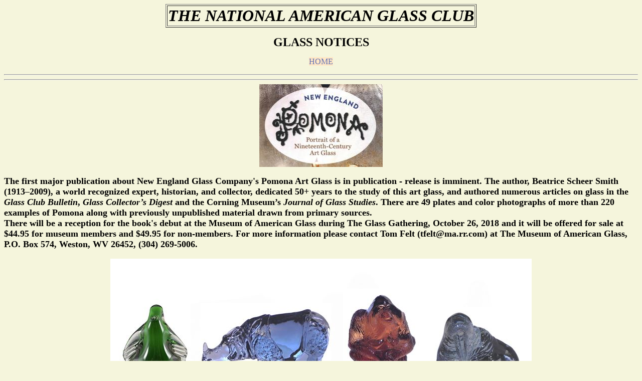

--- FILE ---
content_type: text/html
request_url: http://glassclub.org/notices.htm
body_size: 2348
content:
<HTML>
<HEAD>
<TITLE>NAGC, Glass Notices</TITLE>

<script src="fade.js" language="Javascript"></script>
<!-- Fade Script Version 3.1 (c) Anarchos July 2001 http://anarchos.xs.mw/fade.phtml -->
<!-- Courtesy of SimplytheBest.net http://simplythebest.net/scripts/ -->

</HEAD>
<BODY BGCOLOR="beige">
<STYLE>
A:link {background:#FFE7C6; color:#6373B5; text-decoration:none}
A:visited {background:yellow; color:red; text-decoration:none}
A:active {background:$FFE7C6; color:orange; text-decoration:none}
</STYLE>

<CENTER>
<TABLE BORDER=1>

<TR> 
<TD> <FONT SIZE=6 FONT COLOR="black"><I><B>THE NATIONAL AMERICAN GLASS CLUB</B></I></FONT> </TD>
</TR>
</TABLE>
</CENTER>
<CENTER>
<P>
<FONT SIZE="5"><B>GLASS NOTICES</B><BR>

</FONT>
<P>
<A HREF="index.htm" FONT SIZE="4">HOME</A>
</CENTER>
</FONT>
<HR>
<HR>
<FONT SIZE="4"> <B>
<CENTER><IMG SRC="POMONAsmall.jpg"></CENTER><P>
The first major publication about New England Glass Company's Pomona Art Glass is in publication - release is imminent. The author, Beatrice Scheer Smith (1913�2009), a world recognized expert, historian, and collector, dedicated 50+ years to the study of this art glass, and authored numerous articles on glass in the <I>Glass Club Bulletin</I>, <I>Glass Collector�s Digest</I> and the Corning Museum�s <I>Journal of Glass Studies</I>. There are 49 plates and color photographs of more than 220 examples of Pomona along with previously unpublished material drawn from primary sources.<BR>

There will be a reception for the book's debut at the Museum of American Glass during The Glass Gathering, October 26, 2018 and it will be offered for sale at $44.95 for museum members and $49.95 for non-members. For more information please contact Tom Felt (tfelt@ma.rr.com) at The Museum of American Glass, P.O. Box 574, Weston, WV 26452, (304) 269-5006.<P>

<CENTER><IMG SRC="nmog animals.jpg"></CENTER><P>

<CENTER><FONT SIZE=4><B>Collecting Glass Animals at the New Bedford Mueum of Glass</B></FONT></CENTER><BR>

<FONT SIZE="3">Please check out our new group on FaceBook<A HREF="https://www.facebook.com/groups/798720470189931/" TARGET=_BLANK> "Collecting Glass Animals at NMOG,"</A> focused on glass animals, old and new! Group description: Artists and craftspeople have celebrated animal wildlife through the medium of glass for more than two thousand years!<P>


At the New Bedford Museum of Glass, we are building a permanent collection of their achievements, a see-through zoo of crystal wildlife to document this glassmaking genre, and to inspire viewers with the amazing diversity of life on our planet. We invite you to join us for a �crystal safari,� as we develop our collection and share our latest discoveries here on Facebook! NBMOG is grateful to members Norman & Nora Stevens for launching this grand adventure. In 2011 they donated their collection of more than 500 torch-worked, miniature glass animals, most of which measure less than an inch in height! They also donated an important group of glass animal sculpture by the famous Orrefors glassworks, and since that time the Museum has sought outstanding examples by artists and glassmakers from all around the world. Each work employs the special properties of glass to create a unique and expressive statement about our world and its richly varied inhabitants.<P>

Helping NBMOG to develop and display this growing collection are the following generous underwriters and supporters: Philip & Kate Beauregard, Laura Coffin, Tom & Peetie Dimitroff, Gerry Eggert, the Fiber Optic Center, Inc., Dianne Gregg, Fred Kasap, Edie & John Lawson, George J. Leontire, Jim & Betsy Lessig, Maria Martell, Andrea Natsios, David Nelson, Ross Nelson, Karen & Vaughn Petraglia, Bill Pitt, Allan & Jane Port, the President�s Office of the University of Massachusetts/Dartmouth, Richard Schimmelpfeng, Norman & Nora Stevens, and Sophia Grace Yanni. We hope you enjoy following our progress as a member the �Collecting Glass Animals at NBMOG� group, and we encourage you contact the Museum at www.nbmog.org, if you are interested in learning more, or would like to take part directly in this ongoing, extraordinary project!<P>

Sincerely, Kirk J. Nelson President & Executive Director, New Bedford Museum of Glass, New Bedford, Massachusetts
<A HREF="http://www.nbmog.org/" TARGET=_BLANK>www.nbmog.org</A>
</UL>  
</FONT> </B>
<P>



</UL>
</CENTER>

</FONT>



<P>
<FONT SIZE="3"><B>Updated August 14, 2018, </B></FONT>

</BODY>
</HTML>


 


















--- FILE ---
content_type: text/javascript
request_url: http://glassclub.org/fade.js
body_size: 2011
content:
/*****************************************\
||       Fade Script Version 3.1         ||
||   http://anarchos.xs.mw/fade.phtml    ||
||            (c) July 2001              ||
|| _____________________________________ ||
|| Created by:                           ||
|| Anarchos    > anarchos.xs.mw          ||
|| _____________________________________ ||
|| auto-startColor by Mike West          ||
|| mike@westman.org                      ||
|| _____________________________________ ||
|| uniqueID upgrade by DubMatrix         ||
|| http://www.princefari.com             ||
|| _____________________________________ ||
|| Color conversion from decimal to      ||
|| hex (dehexize function) by:           ||
|| Litejet > litejet@hotmail.com         ||
|| _____________________________________ ||
|| Fade, hex, setColor functions by:     ||
|| Dak Phoenix > phoenix-archetypes.com  ||
|| _____________________________________ ||
|| domouseover/out based on scripts by   ||
|| The Shadow  > www.icon.co.za/~andrewk ||
||                                       ||
\*****************************************/

/*************
**** <config>
**/

fadeColor = "#FFFFC6";  // color to fade to
//fadeColor = "#0";
stepIn = 17; // delay when fading in
stepOut = 25; // delay when fading out

/* set to true or false; true will
** cause all links to fade automatically
** (you won't need to add class="fade")
***/
autoFade = true;  

/* set to true or false; true will cause all CSS
** classes with "fade" in them to fade onmouseover
***/
sloppyClass = false;

/* set to true or false; true will make the script
** work for Macs (IE 5+), but you will have to give
** a name (name="blah") to each link that you want
** to fade.
***/
macCompat = false;

/** 
**** </config>
**************/

/*************
**** <install>
**

Now, once you have customized your fading colors,
you need to include your customized .js file on
every page that you want to use it in. You can
include javascript files using this syntax (in
the head of a document):

<script src="fade.js" language="Javascript"></script>

Now that you have the file included, you need to
setup your links a small bit.  Each link that you
want to fade needs to use the fade class.

Example:

<a href="blah.html" class="fade">click here</a>

Also, the link must be plain text.  This means
that you can't have <b>'s, <i>'s, <font>'s, etc.
inside of the link.

Example of what not to do:

<a href="blah.html" class="fade"><b>click</b> here</a>

Have fun!
-Anarchos-

** 
**** </install>
**************/

hexa = new makearray(16);
for(var i = 0; i < 10; i++)
    hexa[i] = i;
hexa[10]="a"; hexa[11]="b"; hexa[12]="c";
hexa[13]="d"; hexa[14]="e"; hexa[15]="f";

document.onmouseover = domouseover;
document.onmouseout = domouseout;

fadeColor = dehexize(fadeColor.toLowerCase());

var fadeId = new Array();

function dehexize(Color){
	var colorArr = new makearray(3);
	for (i=1; i<7; i++){
		for (j=0; j<16; j++){
			if (Color.charAt(i) == hexa[j]){
				if (i%2 !=0)
					colorArr[Math.floor((i-1)/2)]=eval(j)*16;
				else
					colorArr[Math.floor((i-1)/2)]+=eval(j);
			}
		}
	}
	return colorArr;
}

function domouseover() {
	if(document.all){
		var srcElement = event.srcElement;
		if ((srcElement.tagName == "A" && autoFade && srcElement.className != "nofade") || srcElement.className == "fade" || (sloppyClass && srcElement.className.indexOf("fade") != -1)) {
				if (!srcElement.startColor) {
					srcElement.startColor = (srcElement.style.color)? srcElement.style.color: srcElement.currentStyle.color;
					srcElement.startColor = dehexize(srcElement.startColor.toLowerCase());
				}
				var link = (macCompat? srcElement.name: srcElement.uniqueID);
				if (link) fade(srcElement.startColor,fadeColor,link,stepIn);				
				else if (macCompat) alert("Error: Mac Compatility mode enabled, but link has no name.");
		}
	}
}

function domouseout() {
	if (document.all){
		var srcElement = event.srcElement;
		if ((srcElement.tagName == "A" && autoFade && srcElement.className != "nofade") || srcElement.className == "fade" || (sloppyClass && srcElement.className.indexOf("fade") != -1)) {
			var link = (macCompat? srcElement.name: srcElement.uniqueID);
			if (link) fade(fadeColor,srcElement.startColor,link,stepIn);
		}
	}
}

function makearray(n) {
    this.length = n;
    for(var i = 1; i <= n; i++)
        this[i] = 0;
    return this;
}

function hex(i) {
    if (i < 0)
        return "00";
    else if (i > 255)
        return "ff";
    else
       return "" + hexa[Math.floor(i/16)] + hexa[i%16];
}

function setColor(r, g, b, element) {
      var hr = hex(r); var hg = hex(g); var hb = hex(b);
      element.style.color = "#"+hr+hg+hb;
}

function fade(s,e,element,step) {
	var sr = s[0]; var sg = s[1]; var sb = s[2];
	var er = e[0]; var eg = e[1]; var eb = e[2];
	
	if (fadeId[0] != null && fade[0] != element && eval(fadeId[0])) {
		var orig = eval(fadeId[0]);
		setColor(orig.startColor[0],orig.startColor[1],orig.startColor[2],orig);
		var i = 1;
		while(i < fadeId.length) {
			clearTimeout(fadeId[i]);
			i++;
		}
	}
		
	for(var i = 0; i <= step; i++) {
		fadeId[i+1] = setTimeout("setColor(Math.floor(" +sr+ " *(( " +step+ " - " +i+ " )/ " +step+ " ) + " +er+ " * (" +i+ "/" +
			step+ ")),Math.floor(" +sg+ " * (( " +step+ " - " +i+ " )/ " +step+ " ) + " +eg+ " * (" +i+ "/" +step+
			")),Math.floor(" +sb+ " * ((" +step+ "-" +i+ ")/" +step+ ") + " +eb+ " * (" +i+ "/" +step+ ")),"+element+");",i*step);
	}
	fadeId[0] = element;
}


